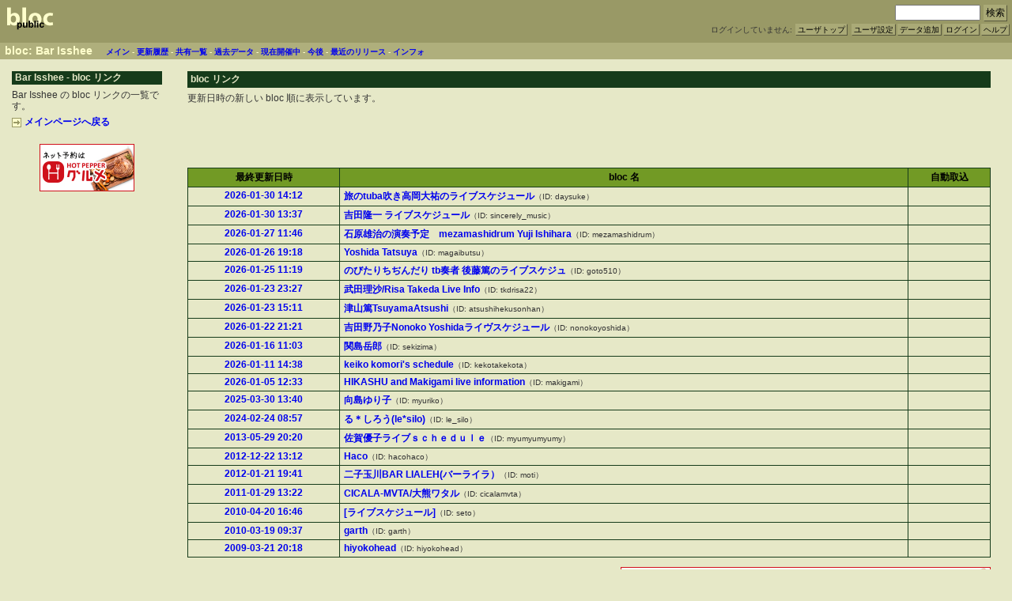

--- FILE ---
content_type: text/html; charset=euc-jp
request_url: http://bloc.jp/barisshee/blocLink
body_size: 12269
content:
<!DOCTYPE HTML PUBLIC "-//W3C//DTD HTML 4.01//EN">
<html lang="ja">
<head>
<meta http-equiv="Content-Type" content="text/html; charset=euc-jp">
<!--京-->
<title>bloc: Bar Isshee - bloc リンク</title>
<link rel="shortcut icon" type="image/x-icon" href="http://common.bloc.jp/images/favicon.ico">
<meta http-equiv="Content-Style-Type" content="text/css">
<meta http-equiv="Content-Script-Type" content="text/javascript">
<meta name="keywords" content="スケジュール,予定,管理,共有">
<meta name="description" content="コンサートやライブ、あるいは展覧会等のイベント開催情報、映画やテレビ、ラジオの上映/放送情報、本やCD、DVDやその他商品の発売日情報等のスケジュールなど、日付を有する情報をメモして管理するためのサービスです">
<link rel="alternate" type="application/rss+xml" title="RSS" href="http://www.bloc.jp/barisshee/rssNew.rdf">
<link rel="stylesheet" href="http://common.bloc.jp/css1.0.5/users2/green.css" type="text/css">
<link rel="home" title="blocトップ" href="http://www.bloc.jp/">
<link rel="search" title="bloc検索" href="http://www.bloc.jp/search">
<link rel="help" title="blocヘルプ" href="http://www.bloc.jp/_doc/help.cgi">
<script src="/_js/scriptaculous-js-1.6.1/lib/prototype.js" type="text/javascript"></script>
<script src="/_js/scriptaculous-js-1.6.1/src/scriptaculous.js" type="text/javascript"></script>
<script type="text/javascript"><!--
function replaceImage(img,imgKind){
	if(img.width == '1' && img.src.match(/.01./)){
		if(imgKind == 'normal'){
			img.src = 'http://common.bloc.jp/images/noImage.gif';
		}else{
			img.src = 'http://common.bloc.jp/images/noImageMini.gif';
		}
	}else if(img.width == '1'){
		img.src = img.src.replace('.09.','.01.');
	}
}

function openClose(id){
	if(document.getElementById('content' + id).style.display == "block"){
		document.getElementById('openButton' + id).style.display = "block";
		document.getElementById('closeButton' + id).style.display = "none";
		document.getElementById('content' + id).style.display = "none";
		if(document.getElementById('amazonImageThumb' + id)){
			document.getElementById('amazonImageThumb' + id).style.display = "inline";
		}
	}else{
		document.getElementById('openButton' + id).style.display = "none";
		document.getElementById('closeButton' + id).style.display = "block";
		document.getElementById('content' + id).style.display = "block";
		if(document.getElementById('amazonImageThumb' + id)){
			document.getElementById('amazonImageThumb' + id).style.display = "none";
		}
	}
	return false;
}
//--></script>
<style type="text/css"><!--

table.blocData div.atAndTime{
	border-style: inset;
}

--></style>
</head>
<body>
<div class="top">
<a href="http://www.bloc.jp/" id="top"><img src="http://common.bloc.jp/images/blocPublic999966.gif" width="70" height="40" alt="bloc" border="0" style="float:left;"></a>
<div style="text-align:right;">
<form action="http://www.bloc.jp/search" method="get" style="margin:3px;">
<input type="text" name="k" value="" style="width:100px;">
<input type="submit" value="検索" class="button">
</form>
ログインしていません:
<a href="http://www.bloc.jp/NOTLOGIN/" class="button">ユーザトップ</a>
<a href="http://www.bloc.jp/NOTLOGIN/config" class="button">ユーザ設定</a><a href="http://www.bloc.jp/NOTLOGIN/edit" class="button">データ追加</a><a href="http://www.bloc.jp/login.cgi" class="button">ログイン</a><a href="http://www.bloc.jp/_doc/help.cgi" class="button">ヘルプ</a></div>
</div><!-- top -->
<div class="pageTitle">
<h1>bloc: Bar Isshee</h1>
<span style="font-size:10px;">
<a href="http://www.bloc.jp/barisshee/" title="このblocのメインページ">メイン</a>
 - <a href="http://www.bloc.jp/barisshee/new" title="このblocの更新履歴">更新履歴</a>
 - <a href="http://www.bloc.jp/barisshee/refer" title="このblocの共有一覧">共有一覧</a>
 - <a href="http://www.bloc.jp/barisshee/past" title="このblocの過去のデータ">過去データ</a>
 - <a href="http://www.bloc.jp/barisshee/now" title="このblocに登録された現在開催中のデータ">現在開催中</a>
 - <a href="http://www.bloc.jp/barisshee/after" title="このblocに登録された今後のデータ">今後</a>
 - <a href="http://www.bloc.jp/barisshee/pastRelease" title="最近のリリースデータ">最近のリリース</a>
 - <a href="http://www.bloc.jp/barisshee/about" title="インフォメーション">インフォ</a>
</span>
</div><!-- pageTitle -->
<div class="body">
<div class="sidebar">
<div class="unit">
<h3>Bar Isshee - bloc リンク</h3>
<p>Bar Isshee の bloc リンクの一覧です。</p>
<p><a href="/barisshee/"><img src="http://common.bloc.jp/images/iconArrowRight12x12.gif" width="12" height="12" alt="→" class="icon" border="0" style="margin-right:4px;">メインページへ戻る</a></p>
</div><!-- unit -->

<div style="text-align:center;">
<IFRAME frameBorder="0" allowTransparency="true" height="60" width="120" marginHeight="0" scrolling="no" src="http://ad.jp.ap.valuecommerce.com/servlet/htmlbanner?sid=2287876&pid=874172876" MarginWidth="0"><script Language="javascript" Src="http://ad.jp.ap.valuecommerce.com/servlet/jsbanner?sid=2287876&pid=874172876"></script><noscript><a Href="http://ck.jp.ap.valuecommerce.com/servlet/referral?sid=2287876&pid=874172876" target="_blank" ><img Src="http://ad.jp.ap.valuecommerce.com/servlet/gifbanner?sid=2287876&pid=874172876" height="60" width="120" Border="0"></a></noscript></IFRAME>
</div>

<div style="text-align:center;">
<script type="text/javascript"><!--
google_ad_client = "pub-9120014140924634";
google_ad_width = 120;
google_ad_height = 90;
google_ad_format = "120x90_0ads_al_s";
google_ad_channel ="9881980942";
google_color_border = "CCCCCC";
google_color_bg = "FFFFFF";
google_color_link = "000000";
google_color_url = "666666";
google_color_text = "333333";
//--></script>
<script type="text/javascript"
  src="http://pagead2.googlesyndication.com/pagead/show_ads.js">
</script>
</div>
</div><!-- sidebar -->
<div class="main">
<div class="unit">
<h2>bloc リンク</h2>
<p>更新日時の新しい bloc 順に表示しています。</p>

<div style="text-align:right;">
<script type="text/javascript"><!--
google_ad_client = "pub-9120014140924634";
google_ad_width = 468;
google_ad_height = 60;
google_ad_format = "468x60_as";
google_ad_type = "text_image";
google_ad_channel ="9881980942";
google_color_border = "CCCCCC";
google_color_bg = "FFFFFF";
google_color_link = "000000";
google_color_url = "666666";
google_color_text = "333333";
//--></script>
<script type="text/javascript"
  src="http://pagead2.googlesyndication.com/pagead/show_ads.js">
</script>
</div>
<table cellspacing="0" class="blocData">
<tr>
<th>最終更新日時</th>
<th>bloc 名</th>
<th>自動取込</th>
</tr>
<tr>
<td class="c"><a href="/daysuke/new?202601301412">2026-01-30 14:12</a></td>
<td><a href="/daysuke/" title="2026-01-30 14:12">旅のtuba吹き高岡大祐のライブスケジュール</a><span class="sub">（ID: daysuke）</span></td>
<td>　</td>
</tr>
<tr>
<td class="c"><a href="/sincerely_music/new?202601301337">2026-01-30 13:37</a></td>
<td><a href="/sincerely_music/" title="2026-01-30 13:37">吉田隆一 ライブスケジュール</a><span class="sub">（ID: sincerely_music）</span></td>
<td>　</td>
</tr>
<tr>
<td class="c"><a href="/mezamashidrum/new?202601271146">2026-01-27 11:46</a></td>
<td><a href="/mezamashidrum/" title="2026-01-27 11:46">石原雄治の演奏予定　mezamashidrum Yuji Ishihara</a><span class="sub">（ID: mezamashidrum）</span></td>
<td>　</td>
</tr>
<tr>
<td class="c"><a href="/magaibutsu/new?202601261918">2026-01-26 19:18</a></td>
<td><a href="/magaibutsu/" title="2026-01-26 19:18">Yoshida Tatsuya</a><span class="sub">（ID: magaibutsu）</span></td>
<td>　</td>
</tr>
<tr>
<td class="c"><a href="/goto510/new?202601251119">2026-01-25 11:19</a></td>
<td><a href="/goto510/" title="2026-01-25 11:19">のびたりちぢんだり tb奏者 後藤篤のライブスケジュ</a><span class="sub">（ID: goto510）</span></td>
<td>　</td>
</tr>
<tr>
<td class="c"><a href="/tkdrisa22/new?202601232327">2026-01-23 23:27</a></td>
<td><a href="/tkdrisa22/" title="2026-01-23 23:27">武田理沙/Risa Takeda Live Info</a><span class="sub">（ID: tkdrisa22）</span></td>
<td>　</td>
</tr>
<tr>
<td class="c"><a href="/atsushihekusonhan/new?202601231511">2026-01-23 15:11</a></td>
<td><a href="/atsushihekusonhan/" title="2026-01-23 15:11">津山篤TsuyamaAtsushi</a><span class="sub">（ID: atsushihekusonhan）</span></td>
<td>　</td>
</tr>
<tr>
<td class="c"><a href="/nonokoyoshida/new?202601222121">2026-01-22 21:21</a></td>
<td><a href="/nonokoyoshida/" title="2026-01-22 21:21">吉田野乃子Nonoko Yoshidaライヴスケジュール</a><span class="sub">（ID: nonokoyoshida）</span></td>
<td>　</td>
</tr>
<tr>
<td class="c"><a href="/sekizima/new?202601161103">2026-01-16 11:03</a></td>
<td><a href="/sekizima/" title="2026-01-16 11:03">関島岳郎</a><span class="sub">（ID: sekizima）</span></td>
<td>　</td>
</tr>
<tr>
<td class="c"><a href="/kekotakekota/new?202601111438">2026-01-11 14:38</a></td>
<td><a href="/kekotakekota/" title="2026-01-11 14:38">keiko komori's schedule</a><span class="sub">（ID: kekotakekota）</span></td>
<td>　</td>
</tr>
<tr>
<td class="c"><a href="/makigami/new?202601051233">2026-01-05 12:33</a></td>
<td><a href="/makigami/" title="2026-01-05 12:33">HIKASHU and Makigami live information</a><span class="sub">（ID: makigami）</span></td>
<td>　</td>
</tr>
<tr>
<td class="c"><a href="/myuriko/new?202503301340">2025-03-30 13:40</a></td>
<td><a href="/myuriko/" title="2025-03-30 13:40">向島ゆり子</a><span class="sub">（ID: myuriko）</span></td>
<td>　</td>
</tr>
<tr>
<td class="c"><a href="/le_silo/new?202402240857">2024-02-24 08:57</a></td>
<td><a href="/le_silo/" title="2024-02-24 08:57">る＊しろう(le*silo)</a><span class="sub">（ID: le_silo）</span></td>
<td>　</td>
</tr>
<tr>
<td class="c"><a href="/myumyumyumy/new?201305292020">2013-05-29 20:20</a></td>
<td><a href="/myumyumyumy/" title="2013-05-29 20:20">佐賀優子ライブｓｃｈｅｄｕｌｅ</a><span class="sub">（ID: myumyumyumy）</span></td>
<td>　</td>
</tr>
<tr>
<td class="c"><a href="/hacohaco/new?201212221312">2012-12-22 13:12</a></td>
<td><a href="/hacohaco/" title="2012-12-22 13:12">Haco</a><span class="sub">（ID: hacohaco）</span></td>
<td>　</td>
</tr>
<tr>
<td class="c"><a href="/moti/new?201201211941">2012-01-21 19:41</a></td>
<td><a href="/moti/" title="2012-01-21 19:41">二子玉川BAR LIALEH(バーライラ）</a><span class="sub">（ID: moti）</span></td>
<td>　</td>
</tr>
<tr>
<td class="c"><a href="/cicalamvta/new?201101291322">2011-01-29 13:22</a></td>
<td><a href="/cicalamvta/" title="2011-01-29 13:22">CICALA-MVTA/大熊ワタル</a><span class="sub">（ID: cicalamvta）</span></td>
<td>　</td>
</tr>
<tr>
<td class="c"><a href="/seto/new?201004201646">2010-04-20 16:46</a></td>
<td><a href="/seto/" title="2010-04-20 16:46">[ライブスケジュール]</a><span class="sub">（ID: seto）</span></td>
<td>　</td>
</tr>
<tr>
<td class="c"><a href="/garth/new?201003190937">2010-03-19 09:37</a></td>
<td><a href="/garth/" title="2010-03-19 09:37">garth</a><span class="sub">（ID: garth）</span></td>
<td>　</td>
</tr>
<tr>
<td class="c"><a href="/hiyokohead/new?200903212018">2009-03-21 20:18</a></td>
<td><a href="/hiyokohead/" title="2009-03-21 20:18">hiyokohead</a><span class="sub">（ID: hiyokohead）</span></td>
<td>　</td>
</tr>
</table>

<div style="text-align:right;">
<IFRAME frameBorder="0" allowTransparency="true" height="60" width="468" marginHeight="0" scrolling="no" src="http://ad.jp.ap.valuecommerce.com/servlet/htmlbanner?sid=2287876&pid=874172604" MarginWidth="0"><script Language="javascript" Src="http://ad.jp.ap.valuecommerce.com/servlet/jsbanner?sid=2287876&pid=874172604"></script><noscript><a Href="http://ck.jp.ap.valuecommerce.com/servlet/referral?sid=2287876&pid=874172604" target="_blank" ><img Src="http://ad.jp.ap.valuecommerce.com/servlet/gifbanner?sid=2287876&pid=874172604" height="60" width="468" Border="0"></a></noscript></IFRAME>
</div>
</div><!-- unit -->
</div><!-- main -->
</div><!-- body -->
<div class="foot">
<div class="toTop"><a href="#top">↑ページトップ</a></div>
<address>Copyright(c) 2004- bloc.jp All Rights Reserved.
<br><a href="http://www.bloc.jp/">blocトップページへ</a></address>
</div><!-- foot -->

<script src="http://www.google-analytics.com/urchin.js" type="text/javascript"></script>
<script type="text/javascript">
_uacct = "UA-196221-3";
urchinTracker();
</script>

</body>
</html>


--- FILE ---
content_type: text/html; charset=UTF-8
request_url: http://ad.jp.ap.valuecommerce.com/servlet/htmlbanner?sid=2287876&pid=874172876
body_size: 288
content:
<HTML><A TARGET='_top' HREF='//ck.jp.ap.valuecommerce.com/servlet/referral?va=2691182&sid=2287876&pid=874172876&vcid=PMYnogP6gXucpKM3wQOM4PM5pb9nmrFgNXaXvoSZiud9NBILXKjuhw&vcpub=0.223120' rel="nofollow"><IMG BORDER=0 SRC='//i.imgvc.com/vc/images/00/29/10/6e.jpeg'></A></HTML>

--- FILE ---
content_type: text/html; charset=UTF-8
request_url: http://ad.jp.ap.valuecommerce.com/servlet/htmlbanner?sid=2287876&pid=874172604
body_size: 288
content:
<HTML><A TARGET='_top' HREF='//ck.jp.ap.valuecommerce.com/servlet/referral?va=2691186&sid=2287876&pid=874172604&vcid=kmoXHA53HeiSrr8toniGpfMSCv6Vqao41-JnxkIHHpez2RhYYWG3jg&vcpub=0.304570' rel="nofollow"><IMG BORDER=0 SRC='//i.imgvc.com/vc/images/00/29/10/72.jpeg'></A></HTML>

--- FILE ---
content_type: text/html; charset=utf-8
request_url: https://www.google.com/recaptcha/api2/aframe
body_size: 268
content:
<!DOCTYPE HTML><html><head><meta http-equiv="content-type" content="text/html; charset=UTF-8"></head><body><script nonce="6nGGmXoR_KBahzhJqHqG8A">/** Anti-fraud and anti-abuse applications only. See google.com/recaptcha */ try{var clients={'sodar':'https://pagead2.googlesyndication.com/pagead/sodar?'};window.addEventListener("message",function(a){try{if(a.source===window.parent){var b=JSON.parse(a.data);var c=clients[b['id']];if(c){var d=document.createElement('img');d.src=c+b['params']+'&rc='+(localStorage.getItem("rc::a")?sessionStorage.getItem("rc::b"):"");window.document.body.appendChild(d);sessionStorage.setItem("rc::e",parseInt(sessionStorage.getItem("rc::e")||0)+1);localStorage.setItem("rc::h",'1769782107893');}}}catch(b){}});window.parent.postMessage("_grecaptcha_ready", "*");}catch(b){}</script></body></html>

--- FILE ---
content_type: text/css
request_url: http://common.bloc.jp/css1.0.5/users2/green.css
body_size: 1039
content:
@charset "euc-jp";
@import url(../userbase.css);

/*-------------------------
レイアウト
-------------------------*/
body{
background-color:#e6e8c7;
color:#333;
}

/*-------------------------
サイドバーユニット
-------------------------*/
div.sidebar h3{
color:#e6e8c7;
border:none;
padding:0 4px;
background-color:#163b1a;
}

/*-------------------------
メインユニット
-------------------------*/
div.main h2,
div.narrow h2,
div.doc h2{
color:#e6e8c7;
border:none;
padding:2px 4px;
background-color:#163b1a;
color:#e6e8c7;
}

div.main h3,
div.narrow h3,
div.doc h3{
}

/*-------------------------
アンカー
-------------------------*/
a:hover{
}

/*-------------------------
テーブル
-------------------------*/
table.blocData{
border-color:#163b1a;
}

table.blocData th, table.blocData td{
background-color:#e6e8c7;
border-color:#163b1a;
}

table.blocData th{
background-color:#729a25;
color:#000;
}

/*-------------------------
データリスト
-------------------------*/
div.urlList{
border:inset 1px #e6e8c7;
background-color:#e6e8c7;
}



--- FILE ---
content_type: text/css
request_url: http://common.bloc.jp/css1.0.5/userbase.css
body_size: 7086
content:
@charset "euc-jp";

/*-------------------------
レイアウト
-------------------------*/
body{
margin:0;
padding:0;
background-color:#fff;
font-size:12px;
font-family:"Hiragino Kaku Gothic Pro", "Osaka","ＭＳ Ｐゴシック", sans-serif;
font-weight:normal;
font-style:normal;
text-decoration:none;
}

div.body{
position:relative;
width:100%;
margin:0;
padding:0;
top:10px;
left:0;
}

div.sidebar{
position:absolute;
left:10px;
width:200px;
top:0;
}

div.main{
margin-left:220px;
padding-right:10px;
}

div.foot{
clear:both;
margin:20px;
text-align:right;
font-size:0.8em;
}

/*-------------------------
トップ
-------------------------*/
div.top{
background-color:#996;
border:solid 1px #996;
font-size:10px;
padding:1px;
color:#333;
height:50px;
}

div.pageTitle{
border:1px solid #afaf7c;
background-color:#afaf7c;
padding:1px 5px;
margin:0;
color:#ffc;
}

h1{
display:inline;
font-size:120%;
font-weight:bold;
margin-right:1em;
}

span.messageAlert{
color:#f00;
vertical-align:bottom;
}

span.messageAlert a{
color:#f00;
}

/*-------------------------
- フッタ
-------------------------*/
address{
text-decoration:none;
font-style:normal;
}

/*-------------------------
- その他ページ
-------------------------*/
div.narrow{
margin:1em auto;
padding:1em;
width:350px;
border:solid #996 1px;
}

div.doc{
margin:10px 30px;
}

/*-------------------------
- 見出し
-------------------------*/
h4, h5, h6{
font-weight:bold;
font-size:1em;
margin:0.5em 0;
}

/*-------------------------
- サイドバー
-------------------------*/
div.sidebar div.unit{
padding:5px;
margin:0 0 10px;
}

div.sidebar h3{
margin:0 0 5px;
font-size:12px;
font-weight:bold;
}

/*-------------------------
- メイン
-------------------------*/
div.main div.unit{
margin:0 12px 6px;
padding:5px 5px 6px;
}

div.main h2,
div.narrow h2,
div.doc h2{
margin:0 0 6px;
padding:2px 4px;
font-size:12px;
font-weight:bold;
}

div.main h3,
div.narrow h3,
div.doc h3{
margin:0.5em 0;
font-size:1em;
font-weight:bold;
padding:0px 1px;
}

/*-------------------------
- アンカー
-------------------------*/
a{
text-decoration:none;
font-weight:bold;
}

a:hover{
background-color:#ccf;
}

/*-------------------------
- ボタン
-------------------------*/
.button{
border:1px outset #aa7;
background-color:#aa7;
padding:1px 2px;
font-weight:normal;
margin:1px;
color:#000;
}

.button:hover{
border-style:inset;
}

.button2{
border:1px outset #cc9;
background-color:#cc9;
padding:1px 2px;
font-weight:normal;
margin:1px;
color:#000;
}

.button2:hover{
border-style:inset;
}

/*-------------------------
- フォーム
-------------------------*/
form{
margin:0.5em 0;
}

input, textarea{
font-size:12px;
}

input.num, input.short, input.zipcode{
width:70px;
}

input.name, input.shortmid, input.midshort{
width:120px;
}

input.mail, input.mid, input.tel{
width:170px;
}

input.midlong{
width:250px;
}

input.url, input.long, textarea{
width:350px;
}

textarea{
height:100px;
line-height:1.2em;
font-family:"Osaka";
}

textarea.address, textarea.half{
height:50px;
}

/*-------------------------
- ブロック要素
-------------------------*/
p{
line-height:1.2em;
margin:0.5em 0;
}
ul, ol, dl{
margin:0.4em 0;
padding-left:1.4em;
}
li{
line-height:1.2em;
}
dt{
font-weight:bold;
}

/*-------------------------
ナビゲーション
-------------------------*/
div.toTop, div.return{
text-align:right;
font-size:x-small;
margin:0;
}

span.toTop{
font-size:smaller;
margin-left:1em;
}

div.pageNavi{
text-align:right;
font-size:smaller;
margin:0;
}

/*-------------------------
- インライン
-------------------------*/
em{
font-weight:bold;
font-style:normal;
color:#f00;
}

span.sub{
font-size:0.8em;
color:#333;
}

span.today{
font-weight:bold;
color:#f00;
font-style:normal;
text-decoration:none;
}

/*-------------------------
- 画像
-------------------------*/
img{
border:none;
}

img.icon{
vertical-align:middle;
}

div.image{
text-align:center;
margin:2em 0;
}

div.image img{
border:outset 2px #666;
}

/*-------------------------
- テーブル
-------------------------*/
table, table td, table th{
font-size:12px;
}

table.blocData{
margin:1em 0;
border-width:1px 0 0 1px;
border-style:solid;
width:100%;
}

table.blocData tr{
border:none;
vertical-align:top;
}

table.blocData th, table.blocData td{
background-color:#fff;
border-width:0 1px 1px 0;
border-style:solid;
padding:3px 5px;
vertical-align:top;
}

table.blocData td p{
margin:0;
}

table.blocData th{
text-align:center;
font-weight:bold;
white-space:nowrap;
}

table.blocData td.num{
text-align:right;
white-space:nowrap;
}

div.operate{
clear:both;
text-align:right;
font-size:x-small;
vertical-align:bottom;
}
div.operate img.icon{
vertical-align:bottom;
}
div.operate a{
font-weight:normal;
}

div.operate img{
margin-left:4px;;
}

table.blocData td ul,table.blocData td ol{
margin:0;
}

/*-------------------------
- テーブル（normal）
-------------------------*/
table.normal{
margin:1em 0;
width:100%;
}

table.normal tr{
border:none;
vertical-align:top;
border:none;
}

table.normal th, table.normal td{
background-color:#fff;
padding:2px 5px;
vertical-align:top;
border:none;
}

table.normal td p{
margin:0;
}

table.normal th{
text-align:right;
font-weight:bold;
white-space:nowrap;
}

table.normal td.num{
text-align:right;
white-space:nowrap;
}

/*-------------------------
- データリスト
-------------------------*/
table.blocData td.cat{
font-size:x-small;
white-space:nowrap;
}

table.blocData td.date{
white-space:nowrap;
}

table.blocData td.title{
font-weight:bold;
width:180px;
}

div.urlList{
clear:both;
margin-top:0.5em;
padding:2px;
}

div.at, div.time{
display:inline;
}

div.atAndTime{
}

div.gCode{
text-align:right;
}

div.modTime{
font-style:oblique;
font-family:Arial, sans-serif;
font-size:smaller;
text-align:right;
}

/*-------------------------
- Ad
-------------------------*/
div.ad{
text-align:center;
margin-top:1em;
}

/*-------------------------
- データ内サムネイル画像（Amazon他）
-------------------------*/
img.thumb{
float:right;
margin:0 0 5px 12px;
}

/*-------------------------
- ナビ
-------------------------*/
div.navi{
text-align:center;
margin:1em 30px;
border:solid #663 1px;
padding:3px;
}

/*-------------------------
- データ詳細open/closeボタン
-------------------------*/
div.openCloseButton{
clear:both;
text-align:right;
font-size:x-small;
}

/*-------------------------
- alert/notice/memo
-------------------------*/
div.message, div.memo, div.alert, div.notice{
clear:both;
border:1px solid #996;
padding:0.5em 1em;
background-color:#ffc;
margin:10px 30px;
color:#333;
}

div.alert{
border:1px solid #f66;
background-color:#fcc;
}

div.notice{
border:1px solid #f66;
background-color:#ffc;
}

strong.notice{
background-color:#ffc;
padding:2px;
}

/*-------------------------
- その他
-------------------------*/
.c{
text-align:center;
}

.r{
text-align:right;
}

.nowrap{
white-space:nowrap;
}

/*-------------------------
インフォメーション（2006-04-26）
-------------------------*/
div.info th p, div.info td p
{
margin:0.5em 0 1em 0;
}

div.info th ul, div.info td ul,
div.info th ol, div.info td ol
{
margin:0.5em 0;
}

